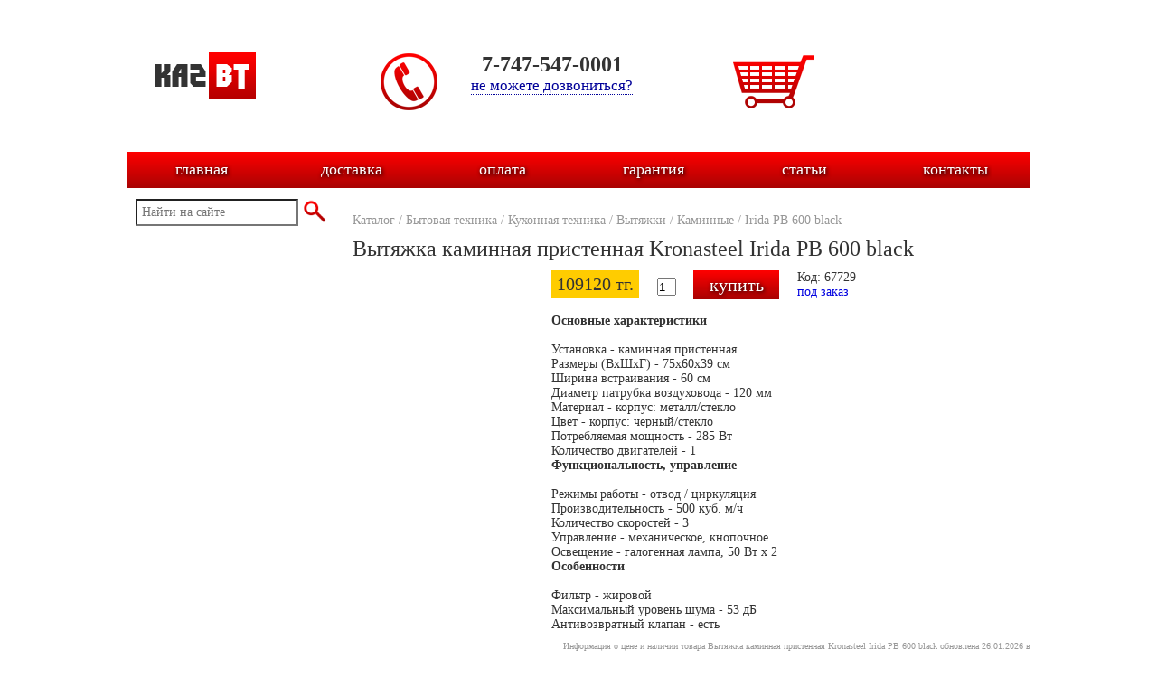

--- FILE ---
content_type: text/html
request_url: http://kazbt.kz/product_info.php?products_id=67729
body_size: 3439
content:
﻿
<!DOCTYPE html>
<html>
<head>
<meta http-equiv="Content-Type" content="text/html; charset=utf-8">
<title>Irida PB 600 black / Каминные / Вытяжки / Кухонная техника / Бытовая техника / Интернет-магазин kazbt.kz</title>
<meta name="author" content="Интернет-магазин kazbt.kz">
<meta name="Description" content="Вытяжка каминная пристенная Kronasteel Irida PB 600 black  . Интернет магазин kazbt.kz">
<meta name="Keywords" content="Irida PB 600 black,Каминные,Вытяжки,Кухонная техника,Бытовая техника,kazbt.kz,купить,заказать,казахстан,алматы,бытовая техника,электроника,встраиваемая техника,мобильные телефоны,аудио,видео,садовая техника,электроинструмент,автотовары">
<link rel="icon" href="/favicon.ico" type="image/x-icon">
<!-- Standard iPhone --> 
<link rel="apple-touch-icon" sizes="57x57" href="/images/icons/touch-icon-iphone-114.png" />
<!-- Retina iPhone --> 
<link rel="apple-touch-icon" sizes="114x114" href="/images/icons/touch-icon-iphone-114.png" />
<!-- Standard iPad --> 
<link rel="apple-touch-icon" sizes="72x72" href="/images/icons/touch-icon-ipad-144.png" />
<!-- Retina iPad --> 
<link rel="apple-touch-icon" sizes="144x144" href="/images/icons/touch-icon-ipad-144.png" />
<link rel="stylesheet" type="text/css" href="lib/galleria/themes/classic/galleria.classic.css">

<script type="text/javascript" src="js/jquery.js"></script>

<script type="text/javascript" src="lib/galleria/galleria-1.2.9.min.js"></script>

<script type="text/javascript" src="js/products_info.js"></script>

<!-- Google analytics //-->
<script type="text/javascript">

    var _gaq = _gaq || [];
    _gaq.push(['_setAccount', 'UA-39016290-1']);
    _gaq.push(['_trackPageview']);

    (function()
    {
	var ga = document.createElement('script'); ga.type = 'text/javascript'; ga.async = true;
	ga.src = ('https:' == document.location.protocol ? 'https://ssl' : 'http://www') + '.google-analytics.com/ga.js';
	var s = document.getElementsByTagName('script')[0]; s.parentNode.insertBefore(ga, s);
    })();
</script><!-- Конец Google analytics //-->
</head>

<body>

<div id="wrapper">
	<script type="text/javascript" src="/js/jquery.js"></script>
<script type="text/javascript" src="/lib/jquery-ui/jquery-ui.js"></script>
<link rel="stylesheet" type="text/css" href="/lib/jquery-ui/jquery-ui.css" />

<script type="text/javascript" src="/lib/jquery.autocomplete/jquery-autocomplete/lib/jquery.bgiframe.min.js"></script>
<script type="text/javascript" src="/lib/jquery.autocomplete/jquery-autocomplete/lib/jquery.ajaxQueue.js"></script>
<script type="text/javascript" src="/lib/jquery.autocomplete/jquery-autocomplete/lib/thickbox-compressed.js"></script>
<script type="text/javascript" src="/lib/jquery.autocomplete/jquery-autocomplete/jquery.autocomplete.pack.js"></script>
<script type="text/javascript" src="/lib/jquery.treeview/jquery.treeview.js"></script>

<link rel="stylesheet" type="text/css" href="/lib/jquery.autocomplete/jquery-autocomplete/jquery.autocomplete.css" />
<link rel="stylesheet" type="text/css" href="/lib/jquery.autocomplete/jquery-autocomplete/lib/thickbox.css" />
<link rel="stylesheet" href="/lib/jquery.treeview/jquery.treeview.css" type="text/css" />

<script src="/lib/jquery.treeview/lib/jquery.cookie.js" type="text/javascript"></script>

<link rel="stylesheet" type="text/css" href="stylesheet.css">
<script type="text/javascript" src="/js/header.js"></script>


<div id="cb-dialog-form" title="Обратная связь"></div>
<div id="ask-form" title="Задать вопрос"></div>
<div id="addcart-dialog-form" title="Товар добавлен"></div>
 

<div id="header">
	<div class="header_logo">
		<a href="http://kazbt.kz/index.php"><img src="i/logo.png" border="0" alt="" width="113" height="52"></a><br />
	</div>
	<div class="header_info">
		<div class="phone_icon"><img src="i/header_phone.png" border="0" alt="" width="66" height="65"></div>
		<span class="phone_text">7-747-547-0001</span><br />
		<span class="header_popup_item" align="center" onclick="callback_open();">не можете дозвониться?</span><br />
	</div>
	<div class="header_cart">
		<div class="cart_icon"><a href="http://kazbt.kz/shopping_cart.php"><img src="i/header_cart.png" border="0" alt="" width="92" height="63"></a></div>
		<div id="cart_count_div"></div>
	</div>
	<div class="clear"></div>
</div>

<div id="top_menu">				
	<div class="top_menu_item"><a href="index.php">главная</a></div>
	<div class="top_menu_item"><a href="shipping.php">доставка</a></div>
	<div class="top_menu_item"><a href="payment.php">оплата</a></div>
	<div class="top_menu_item"><a href="garant.php">гарантия</a></div>
	<div class="top_menu_item"><a href="articles.php">статьи</a></div>
	<div class="top_menu_item"><a href="contacts.php">контакты</a></div>
</div>

<div class="clear"></div>

<script language="javascript">
	show_cart_count();
</script>
	
	﻿<div id="left_menu">

	<div id="search_div" class="block">
		<form action="/advanced_search_result.php" method="GET" onsubmit="return check_search_form();">
			<input type="text" id="input_search" class="input_search" name="keywords"  size="10" placeholder="Найти на сайте" />
			<input type="submit" value="" alt="Искать" title="Искать"  class="search_button" />
		</form>
	</div>	
	
	<div id="categories_div" class="block"></div>

	<script language="javascript">
		load_left_column();
	</script>

</div>
	<div id="content">
					<div id="navbar"><a href="http://kazbt.kz/index.php" class="headerNavigation">Каталог</a> / <a href="http://kazbt.kz/index.php?cPath=103" class="headerNavigation">Бытовая техника</a> / <a href="http://kazbt.kz/index.php?cPath=103_178" class="headerNavigation">Кухонная техника</a> / <a href="http://kazbt.kz/index.php?cPath=103_178_142" class="headerNavigation">Вытяжки</a> / <a href="http://kazbt.kz/index.php?cPath=103_178_142_349" class="headerNavigation">Каминные</a> / <a href="http://kazbt.kz/product_info.php?cPath=103_178_142_349&products_id=67729" class="headerNavigation">Irida PB 600 black</a></div>
			<div id="product_info_div">
				
				<div id="prod_name"><h1>Вытяжка каминная пристенная Kronasteel Irida PB 600 black  </h1></div>
				<div class="images_block" id="pictures"></div>	
				<div class="info_block1">
					<div class="price_block">109120 тг.</div>
					<div class="add_to_cart_block">
						<input class="spinner" id="spinner67729" name="prod_value" size="1" value="1" />
						<input type="button" class="buy_button" onclick="add_to_cart(67729, 0);" value="купить" /> 
					</div>
					<div class="art_block">
						<span class="prod_art">Код: 67729</span><br />
						<span class="prod_status1">
							под заказ						</span>	
					</div>
					
					
					
				</div>
				
				<div class="info_block2">
					<div id="prod_description" class="padd3">
						<br>
<b>Основные характеристики</b>
<br><br> 
Установка - каминная пристенная<br> 
Размеры (ВхШхГ) - 75х60х39 см<br> 
Ширина встраивания - 60 см<br> 
Диаметр патрубка воздуховода - 120 мм<br> 
Материал - корпус: металл/стекло<br> 
Цвет - корпус: черный/стекло<br> 
Потребляемая мощность - 285 Вт<br> 
Количество двигателей - 1<br>
<b>Функциональность, управление</b>
<br><br> 
Режимы работы - отвод / циркуляция<br> 
Производительность - 500 куб. м/ч<br> 
Количество скоростей - 3<br> 
Управление - механическое, кнопочное<br> 
Освещение - галогенная лампа, 50 Вт х 2<br>
<b>Особенности</b>
<br><br> 
Фильтр - жировой<br> 
Максимальный уровень шума - 53 дБ<br> 
Антивозвратный клапан - есть
<br>
					</div>
					<div class="prod_updated" >Информация о цене и наличии товара Вытяжка каминная пристенная Kronasteel Irida PB 600 black   обновлена 26.01.2026 в 03:15</div>
				</div>

	
			</div>

			<script language="javascript">
				prodpage_load(67729);
			</script>
				
		
	</div>
	
	<div class="empty"></div>
</div>


﻿
<div id="footerspace">
	<div class="footer_block" style="text-align:center;">
		Интернет-магазин бытовой техники<br>Тел: +7 (705) 174-69-39  Email:<a href="mailto:posttrading@yandex.ru">posttrading@yandex.ru</a>	</div>
	<div class="counter">
		<!-- Yandex.Metrika counter -->
		<script type="text/javascript">
		(function (d, w, c) {
			(w[c] = w[c] || []).push(function() {
				try {
					w.yaCounter22773046 = new Ya.Metrika({id:22773046,
							webvisor:true,
							clickmap:true,
							trackLinks:true,
							accurateTrackBounce:true});
				} catch(e) { }
			});

			var n = d.getElementsByTagName("script")[0],
				s = d.createElement("script"),
				f = function () { n.parentNode.insertBefore(s, n); };
			s.type = "text/javascript";
			s.async = true;
			s.src = (d.location.protocol == "https:" ? "https:" : "http:") + "//mc.yandex.ru/metrika/watch.js";

			if (w.opera == "[object Opera]") {
				d.addEventListener("DOMContentLoaded", f, false);
			} else { f(); }
		})(document, window, "yandex_metrika_callbacks");
		</script>
		<noscript><div><img src="//mc.yandex.ru/watch/22773046" style="position:absolute; left:-9999px;" alt="" /></div></noscript>
		<!-- /Yandex.Metrika counter -->
			</div>

</div></body>
</html>